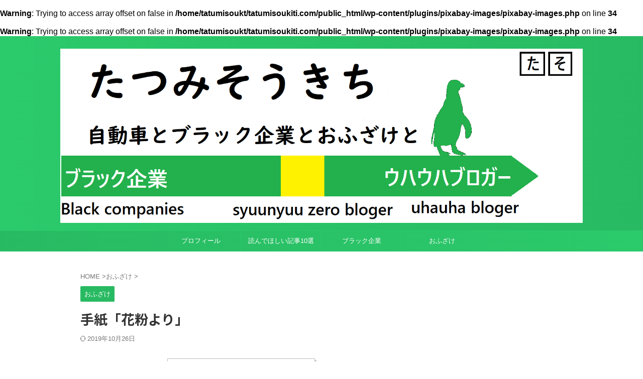

--- FILE ---
content_type: text/html; charset=utf-8
request_url: https://www.google.com/recaptcha/api2/aframe
body_size: 267
content:
<!DOCTYPE HTML><html><head><meta http-equiv="content-type" content="text/html; charset=UTF-8"></head><body><script nonce="GxdatnUs3ZOXOkNFyQNr2A">/** Anti-fraud and anti-abuse applications only. See google.com/recaptcha */ try{var clients={'sodar':'https://pagead2.googlesyndication.com/pagead/sodar?'};window.addEventListener("message",function(a){try{if(a.source===window.parent){var b=JSON.parse(a.data);var c=clients[b['id']];if(c){var d=document.createElement('img');d.src=c+b['params']+'&rc='+(localStorage.getItem("rc::a")?sessionStorage.getItem("rc::b"):"");window.document.body.appendChild(d);sessionStorage.setItem("rc::e",parseInt(sessionStorage.getItem("rc::e")||0)+1);localStorage.setItem("rc::h",'1769433348390');}}}catch(b){}});window.parent.postMessage("_grecaptcha_ready", "*");}catch(b){}</script></body></html>

--- FILE ---
content_type: text/css; charset=UTF-8
request_url: https://www.tatumisoukiti.com/wp-content/plugins/st-kaiwa/assets/css/style.php?ver=20170626
body_size: 1057
content:
<br />
<b>Warning</b>:  Trying to access array offset on false in <b>/home/tatumisoukt/tatumisoukiti.com/public_html/wp-content/plugins/pixabay-images/pixabay-images.php</b> on line <b>34</b><br />
<br />
<b>Warning</b>:  Trying to access array offset on false in <b>/home/tatumisoukt/tatumisoukiti.com/public_html/wp-content/plugins/pixabay-images/pixabay-images.php</b> on line <b>34</b><br />

.st-kaiwa-hukidashi,
.st-kaiwa-hukidashi2 {
	font-size: 17px;
	line-height: 28px;
}

/* 会話レイアウト */

.st-kaiwa-box {
	width: 100%;
	height: auto;
	margin-bottom: 20px;
	display: table;
}

.st-kaiwa-face {
	text-align: center;
	display: table-cell;
	width: 60px;
	vertical-align: middle;
}

.st-kaiwa-face img {
	border-radius: 60px;
	border: 1px solid #ccc;
	margin-bottom: 5px;
}

.st-kaiwa-face-name {
	color: #616161;
	font-size: 70%;
	line-height: 1.5;
	max-width: 60px;
}

.st-kaiwa-area {
	display: table-cell;
	margin: 0;
	vertical-align: middle;
	text-align: left;
}

.st-kaiwa-hukidashi {
	display: inline-block;
	padding: 15px 20px;
	margin-left: 20px;
	border-width: 1px;
	border-style: solid;
	border-color: transparent;
	border-radius: 7px;
	position: relative;
	background-color: #f9f9f9;
}

.post .st-kaiwa-hukidashi p:last-child {
	margin-bottom: 0;
}

.st-kaiwa-hukidashi::after {
	content: "";
	position: absolute;
	top: 50%;
	left: -10px;
	margin-top: -10px;
	display: block;
	width: 0;
	height: 0;
	border-style: solid;
	border-width: 10px 10px 10px 0;
	border-color: transparent #f9f9f9 transparent transparent;
}

/*ふきだし反対*/

.st-kaiwa-face2 {
	text-align: center;
	display: table-cell;
	width: 60px;
	vertical-align: middle;
}

.st-kaiwa-face2 img {
	border-radius: 60px;
	border: 1px solid #ccc;
	margin-bottom: 5px;
}

.st-kaiwa-face-name2 {
	color: #616161;
	font-size: 70%;
	line-height: 1.5;
	max-width: 60px;
}

.st-kaiwa-area2 {
	display: table-cell;
	margin: 0;
	vertical-align: middle;
	text-align: right;
}

.st-kaiwa-hukidashi2 {
	display: inline-block;
	padding: 15px 20px;
	margin-right: 20px;
	border-width: 1px;
	border-style: solid;
	border-color: transparent;
	border-radius: 7px;
	position: relative;
	background-color: #f9f9f9;
	text-align: left;
}

.post .st-kaiwa-hukidashi2 p:last-child {
	margin-bottom: 0;
}

.st-kaiwa-hukidashi2::after {
	content: "";
	position: absolute;
	top: 50%;
	right: -10px;
	margin-top: -10px;
	display: block;
	width: 0;
	height: 0;
	border-style: solid;
	border-width: 10px 0 10px 10px;
	border-color: transparent transparent transparent #f9f9f9;
}

.st-kaiwa-hukidashi::before,
.st-kaiwa-hukidashi2::before {
	content: '';
	position: absolute;
	top: 50%;
	margin-top: -11px;
	display: block;
	width: 0;
	height: 0;
	border-style: solid;
	border-color: transparent;
	z-index: 0;
}

.st-kaiwa-hukidashi::before {
	left: -11px;
	border-width: 11px 11px 11px 0;
}

.st-kaiwa-hukidashi2::before {
	right: -11px;
	border-width: 11px 0 11px 11px;
}

@media only screen and (min-width: 600px) {
	.st-kaiwa-hukidashi,
	.st-kaiwa-hukidashi2 {
		font-size: 20px;
	}
}

@media print, screen and (min-width: 960px) {
	.st-kaiwa-hukidashi,
	.st-kaiwa-hukidashi2 {
		font-size: 15px;
		line-height: 25px;
	}
}


	
	
	.st-kaiwa-6320 .st-kaiwa-face img,
.st-kaiwa-6320 .st-kaiwa-face2 img {
		border-color: #1e73be;
}
	
	.st-kaiwa-6320 .st-kaiwa-hukidashi,
.st-kaiwa-6320 .st-kaiwa-hukidashi2 {
					background-color: #ffffff;
					border-color: #1e73be;
		}
	
	
.st-kaiwa-6320 .st-kaiwa-hukidashi::before {
	border-color: transparent #1e73be transparent transparent;
}

.st-kaiwa-6320 .st-kaiwa-hukidashi2::before {
	border-color: transparent transparent transparent #1e73be;
}
	
	.st-kaiwa-6320 .st-kaiwa-hukidashi::after {
	border-right-color: #ffffff;
}

.st-kaiwa-6320 .st-kaiwa-hukidashi2::after {
	border-left-color: #ffffff;
}
					
	
	.st-kaiwa-6316 .st-kaiwa-face img,
.st-kaiwa-6316 .st-kaiwa-face2 img {
		border-color: #000000;
}
	
	.st-kaiwa-6316 .st-kaiwa-hukidashi,
.st-kaiwa-6316 .st-kaiwa-hukidashi2 {
			color: #000000;
					background-color: #ffffff;
					border-color: #000000;
		}
	
	
.st-kaiwa-6316 .st-kaiwa-hukidashi::before {
	border-color: transparent #000000 transparent transparent;
}

.st-kaiwa-6316 .st-kaiwa-hukidashi2::before {
	border-color: transparent transparent transparent #000000;
}
	
	.st-kaiwa-6316 .st-kaiwa-hukidashi::after {
	border-right-color: #ffffff;
}

.st-kaiwa-6316 .st-kaiwa-hukidashi2::after {
	border-left-color: #ffffff;
}
					
	
	.st-kaiwa-5855 .st-kaiwa-face img,
.st-kaiwa-5855 .st-kaiwa-face2 img {
		border-color: #dd9c39;
}
	
	.st-kaiwa-5855 .st-kaiwa-hukidashi,
.st-kaiwa-5855 .st-kaiwa-hukidashi2 {
			color: #000000;
						}
	
	
					
	
	
	.st-kaiwa-5693 .st-kaiwa-hukidashi,
.st-kaiwa-5693 .st-kaiwa-hukidashi2 {
			color: #000000;
					background-color: #ffffff;
					border-color: #000000;
		}
	
	
.st-kaiwa-5693 .st-kaiwa-hukidashi::before {
	border-color: transparent #000000 transparent transparent;
}

.st-kaiwa-5693 .st-kaiwa-hukidashi2::before {
	border-color: transparent transparent transparent #000000;
}
	
	.st-kaiwa-5693 .st-kaiwa-hukidashi::after {
	border-right-color: #ffffff;
}

.st-kaiwa-5693 .st-kaiwa-hukidashi2::after {
	border-left-color: #ffffff;
}
					
	
	
	.st-kaiwa-5652 .st-kaiwa-hukidashi,
.st-kaiwa-5652 .st-kaiwa-hukidashi2 {
			color: #000000;
					background-color: #ffffff;
					border-color: #000000;
		}
	
	
.st-kaiwa-5652 .st-kaiwa-hukidashi::before {
	border-color: transparent #000000 transparent transparent;
}

.st-kaiwa-5652 .st-kaiwa-hukidashi2::before {
	border-color: transparent transparent transparent #000000;
}
	
	.st-kaiwa-5652 .st-kaiwa-hukidashi::after {
	border-right-color: #ffffff;
}

.st-kaiwa-5652 .st-kaiwa-hukidashi2::after {
	border-left-color: #ffffff;
}
				

--- FILE ---
content_type: application/javascript; charset=utf-8;
request_url: https://dalc.valuecommerce.com/app3?p=885263775&_s=https%3A%2F%2Fwww.tatumisoukiti.com%2Ftegami-kahun%2F&vf=iVBORw0KGgoAAAANSUhEUgAAAAMAAAADCAYAAABWKLW%2FAAAAMElEQVQYV2NkFGP4n5GYyTCzcyYD46VAof9LNE4yTBFUY2DM5er6P%2B%2FZHAYXgVsMAAZPDemkxnmJAAAAAElFTkSuQmCC
body_size: 3314
content:
vc_linkswitch_callback({"t":"69776903","r":"aXdpAwAFUgASdnnbCooAHwqKC5b-OA","ub":"aXdpAgAC0lESdnnbCooBbQqKC%2FAmTw%3D%3D","vcid":"PTBq6JOPHj0aRJI4MVIpIzfXb2zeOADCtmUou8zDqiOwe8ZY3hsv3Wm_g7radJF-","vcpub":"0.348672","st-www.rurubu.travel":{"a":"2550407","m":"2366735","g":"9d7ac7c6c3","sp":"utm_source%3Dvaluecommerce%26utm_medium%3Daffiliate"},"next.rikunabi.com":{"a":"2491929","m":"2784542","g":"1ca5c3178c"},"paypaymall.yahoo.co.jp":{"a":"2821580","m":"2201292","g":"84c472ae8c"},"www.jtb.co.jp/kokunai_hotel":{"a":"2549714","m":"2161637","g":"bd7a6c4dbb","sp":"utm_source%3Dvcdom%26utm_medium%3Daffiliate"},"tour.rurubu.travel":{"a":"2550407","m":"2366735","g":"9d7ac7c6c3","sp":"utm_source%3Dvaluecommerce%26utm_medium%3Daffiliate"},"www.jtb.co.jp":{"a":"2549714","m":"2161637","g":"bd7a6c4dbb","sp":"utm_source%3Dvcdom%26utm_medium%3Daffiliate"},"jalan.net":{"a":"2513343","m":"2130725","g":"a24b45088c"},"shopping.yahoo.co.jp":{"a":"2821580","m":"2201292","g":"84c472ae8c"},"7net.omni7.jp":{"a":"2602201","m":"2993472","g":"64f7b1678c"},"www.jtb.co.jp/lookjtb":{"a":"2915989","m":"2214108","g":"20ce82468c"},"www.jtbonline.jp":{"a":"2549714","m":"2161637","g":"bd7a6c4dbb","sp":"utm_source%3Dvcdom%26utm_medium%3Daffiliate"},"www.ikyu.com":{"a":"2675907","m":"221","g":"2535e0d188"},"approach.yahoo.co.jp":{"a":"2821580","m":"2201292","g":"84c472ae8c"},"st-plus.rurubu.travel":{"a":"2550407","m":"2366735","g":"9d7ac7c6c3","sp":"utm_source%3Dvaluecommerce%26utm_medium%3Daffiliate"},"af-mark.jp":{"a":"2491929","m":"2784542","g":"1ca5c3178c"},"jtb.co.jp":{"a":"2549714","m":"2161637","g":"bd7a6c4dbb","sp":"utm_source%3Dvcdom%26utm_medium%3Daffiliate"},"r.advg.jp":{"a":"2550407","m":"2366735","g":"9d7ac7c6c3","sp":"utm_source%3Dvaluecommerce%26utm_medium%3Daffiliate"},"l":5,"7netshopping.jp":{"a":"2602201","m":"2993472","g":"64f7b1678c"},"www.jtb.co.jp/kaigai":{"a":"2915989","m":"2214108","g":"20ce82468c"},"p":885263775,"s":3350043,"www.rurubu.travel":{"a":"2550407","m":"2366735","g":"9d7ac7c6c3","sp":"utm_source%3Dvaluecommerce%26utm_medium%3Daffiliate"},"dom.jtb.co.jp":{"a":"2549714","m":"2161637","g":"bd7a6c4dbb","sp":"utm_source%3Dvcdom%26utm_medium%3Daffiliate"},"rikunabi-next.yahoo.co.jp":{"a":"2491929","m":"2784542","g":"1ca5c3178c"},"biz.travel.yahoo.co.jp":{"a":"2761515","m":"2244419","g":"34bf4b828c"},"master.qa.notyru.com":{"a":"2550407","m":"2366735","g":"9d7ac7c6c3","sp":"utm_source%3Dvaluecommerce%26utm_medium%3Daffiliate"},"mini-shopping.yahoo.co.jp":{"a":"2821580","m":"2201292","g":"84c472ae8c"},"shopping.geocities.jp":{"a":"2821580","m":"2201292","g":"84c472ae8c"},"www.jtb.co.jp/kokunai":{"a":"2549714","m":"2161637","g":"bd7a6c4dbb","sp":"utm_source%3Dvcdom%26utm_medium%3Daffiliate"},"jalan.net/dp":{"a":"2656064","m":"3119242","g":"7014b86bab","sp":"vos%3Dafjadpvczzzzx00000001"},"rurubu.travel":{"a":"2550407","m":"2366735","g":"9d7ac7c6c3","sp":"utm_source%3Dvaluecommerce%26utm_medium%3Daffiliate"},"www.jtb.co.jp/kokunai_htl":{"a":"2549714","m":"2161637","g":"bd7a6c4dbb","sp":"utm_source%3Dvcdom%26utm_medium%3Daffiliate"},"travel.yahoo.co.jp":{"a":"2761515","m":"2244419","g":"34bf4b828c"},"www.omni7.jp":{"a":"2602201","m":"2993472","g":"64f7b1678c"},"paypaystep.yahoo.co.jp":{"a":"2821580","m":"2201292","g":"84c472ae8c"}})